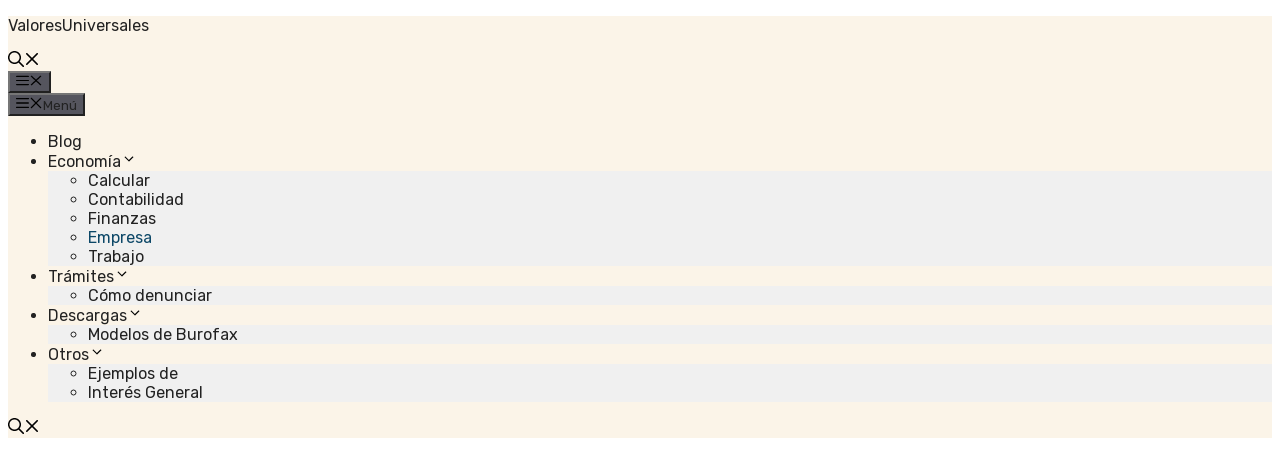

--- FILE ---
content_type: text/html; charset=utf-8
request_url: https://www.google.com/recaptcha/api2/aframe
body_size: 267
content:
<!DOCTYPE HTML><html><head><meta http-equiv="content-type" content="text/html; charset=UTF-8"></head><body><script nonce="XCokH04FjI1WiKTb4e58tg">/** Anti-fraud and anti-abuse applications only. See google.com/recaptcha */ try{var clients={'sodar':'https://pagead2.googlesyndication.com/pagead/sodar?'};window.addEventListener("message",function(a){try{if(a.source===window.parent){var b=JSON.parse(a.data);var c=clients[b['id']];if(c){var d=document.createElement('img');d.src=c+b['params']+'&rc='+(localStorage.getItem("rc::a")?sessionStorage.getItem("rc::b"):"");window.document.body.appendChild(d);sessionStorage.setItem("rc::e",parseInt(sessionStorage.getItem("rc::e")||0)+1);localStorage.setItem("rc::h",'1768612542914');}}}catch(b){}});window.parent.postMessage("_grecaptcha_ready", "*");}catch(b){}</script></body></html>